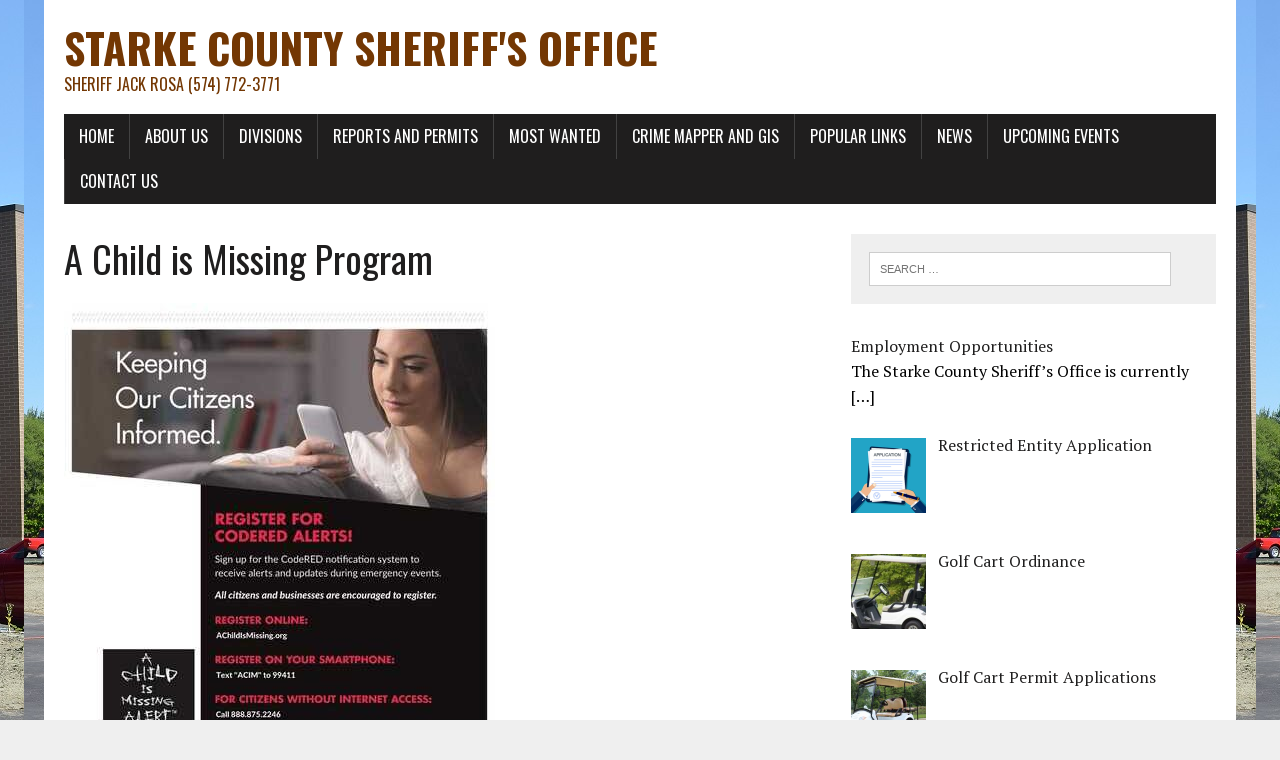

--- FILE ---
content_type: text/html; charset=UTF-8
request_url: https://starkecountysheriff.com/index.php/news/a-child-is-missing-program/
body_size: 35492
content:
<!DOCTYPE html>
<html class="no-js" lang="en">
<head>
<meta charset="UTF-8">
<meta name="viewport" content="width=device-width, initial-scale=1.0">
<link rel="profile" href="http://gmpg.org/xfn/11" />
<title>A Child is Missing Program &#8211; Starke County Sheriff&#8217;s Office</title>
<meta name='robots' content='max-image-preview:large' />
	<style>img:is([sizes="auto" i], [sizes^="auto," i]) { contain-intrinsic-size: 3000px 1500px }</style>
	<link rel='dns-prefetch' href='//fonts.googleapis.com' />
<link rel="alternate" type="application/rss+xml" title="Starke County Sheriff&#039;s Office &raquo; Feed" href="https://starkecountysheriff.com/index.php/feed/" />
<link rel="alternate" type="application/rss+xml" title="Starke County Sheriff&#039;s Office &raquo; Comments Feed" href="https://starkecountysheriff.com/index.php/comments/feed/" />
<script type="text/javascript">
/* <![CDATA[ */
window._wpemojiSettings = {"baseUrl":"https:\/\/s.w.org\/images\/core\/emoji\/16.0.1\/72x72\/","ext":".png","svgUrl":"https:\/\/s.w.org\/images\/core\/emoji\/16.0.1\/svg\/","svgExt":".svg","source":{"concatemoji":"https:\/\/starkecountysheriff.com\/wp-includes\/js\/wp-emoji-release.min.js?ver=03210a1b1c4136bfe3bebcaedcce2021"}};
/*! This file is auto-generated */
!function(s,n){var o,i,e;function c(e){try{var t={supportTests:e,timestamp:(new Date).valueOf()};sessionStorage.setItem(o,JSON.stringify(t))}catch(e){}}function p(e,t,n){e.clearRect(0,0,e.canvas.width,e.canvas.height),e.fillText(t,0,0);var t=new Uint32Array(e.getImageData(0,0,e.canvas.width,e.canvas.height).data),a=(e.clearRect(0,0,e.canvas.width,e.canvas.height),e.fillText(n,0,0),new Uint32Array(e.getImageData(0,0,e.canvas.width,e.canvas.height).data));return t.every(function(e,t){return e===a[t]})}function u(e,t){e.clearRect(0,0,e.canvas.width,e.canvas.height),e.fillText(t,0,0);for(var n=e.getImageData(16,16,1,1),a=0;a<n.data.length;a++)if(0!==n.data[a])return!1;return!0}function f(e,t,n,a){switch(t){case"flag":return n(e,"\ud83c\udff3\ufe0f\u200d\u26a7\ufe0f","\ud83c\udff3\ufe0f\u200b\u26a7\ufe0f")?!1:!n(e,"\ud83c\udde8\ud83c\uddf6","\ud83c\udde8\u200b\ud83c\uddf6")&&!n(e,"\ud83c\udff4\udb40\udc67\udb40\udc62\udb40\udc65\udb40\udc6e\udb40\udc67\udb40\udc7f","\ud83c\udff4\u200b\udb40\udc67\u200b\udb40\udc62\u200b\udb40\udc65\u200b\udb40\udc6e\u200b\udb40\udc67\u200b\udb40\udc7f");case"emoji":return!a(e,"\ud83e\udedf")}return!1}function g(e,t,n,a){var r="undefined"!=typeof WorkerGlobalScope&&self instanceof WorkerGlobalScope?new OffscreenCanvas(300,150):s.createElement("canvas"),o=r.getContext("2d",{willReadFrequently:!0}),i=(o.textBaseline="top",o.font="600 32px Arial",{});return e.forEach(function(e){i[e]=t(o,e,n,a)}),i}function t(e){var t=s.createElement("script");t.src=e,t.defer=!0,s.head.appendChild(t)}"undefined"!=typeof Promise&&(o="wpEmojiSettingsSupports",i=["flag","emoji"],n.supports={everything:!0,everythingExceptFlag:!0},e=new Promise(function(e){s.addEventListener("DOMContentLoaded",e,{once:!0})}),new Promise(function(t){var n=function(){try{var e=JSON.parse(sessionStorage.getItem(o));if("object"==typeof e&&"number"==typeof e.timestamp&&(new Date).valueOf()<e.timestamp+604800&&"object"==typeof e.supportTests)return e.supportTests}catch(e){}return null}();if(!n){if("undefined"!=typeof Worker&&"undefined"!=typeof OffscreenCanvas&&"undefined"!=typeof URL&&URL.createObjectURL&&"undefined"!=typeof Blob)try{var e="postMessage("+g.toString()+"("+[JSON.stringify(i),f.toString(),p.toString(),u.toString()].join(",")+"));",a=new Blob([e],{type:"text/javascript"}),r=new Worker(URL.createObjectURL(a),{name:"wpTestEmojiSupports"});return void(r.onmessage=function(e){c(n=e.data),r.terminate(),t(n)})}catch(e){}c(n=g(i,f,p,u))}t(n)}).then(function(e){for(var t in e)n.supports[t]=e[t],n.supports.everything=n.supports.everything&&n.supports[t],"flag"!==t&&(n.supports.everythingExceptFlag=n.supports.everythingExceptFlag&&n.supports[t]);n.supports.everythingExceptFlag=n.supports.everythingExceptFlag&&!n.supports.flag,n.DOMReady=!1,n.readyCallback=function(){n.DOMReady=!0}}).then(function(){return e}).then(function(){var e;n.supports.everything||(n.readyCallback(),(e=n.source||{}).concatemoji?t(e.concatemoji):e.wpemoji&&e.twemoji&&(t(e.twemoji),t(e.wpemoji)))}))}((window,document),window._wpemojiSettings);
/* ]]> */
</script>
<style id='wp-emoji-styles-inline-css' type='text/css'>

	img.wp-smiley, img.emoji {
		display: inline !important;
		border: none !important;
		box-shadow: none !important;
		height: 1em !important;
		width: 1em !important;
		margin: 0 0.07em !important;
		vertical-align: -0.1em !important;
		background: none !important;
		padding: 0 !important;
	}
</style>
<link rel='stylesheet' id='wp-block-library-css' href='https://starkecountysheriff.com/wp-includes/css/dist/block-library/style.min.css?ver=03210a1b1c4136bfe3bebcaedcce2021' type='text/css' media='all' />
<style id='classic-theme-styles-inline-css' type='text/css'>
/*! This file is auto-generated */
.wp-block-button__link{color:#fff;background-color:#32373c;border-radius:9999px;box-shadow:none;text-decoration:none;padding:calc(.667em + 2px) calc(1.333em + 2px);font-size:1.125em}.wp-block-file__button{background:#32373c;color:#fff;text-decoration:none}
</style>
<style id='filebird-block-filebird-gallery-style-inline-css' type='text/css'>
ul.filebird-block-filebird-gallery{margin:auto!important;padding:0!important;width:100%}ul.filebird-block-filebird-gallery.layout-grid{display:grid;grid-gap:20px;align-items:stretch;grid-template-columns:repeat(var(--columns),1fr);justify-items:stretch}ul.filebird-block-filebird-gallery.layout-grid li img{border:1px solid #ccc;box-shadow:2px 2px 6px 0 rgba(0,0,0,.3);height:100%;max-width:100%;-o-object-fit:cover;object-fit:cover;width:100%}ul.filebird-block-filebird-gallery.layout-masonry{-moz-column-count:var(--columns);-moz-column-gap:var(--space);column-gap:var(--space);-moz-column-width:var(--min-width);columns:var(--min-width) var(--columns);display:block;overflow:auto}ul.filebird-block-filebird-gallery.layout-masonry li{margin-bottom:var(--space)}ul.filebird-block-filebird-gallery li{list-style:none}ul.filebird-block-filebird-gallery li figure{height:100%;margin:0;padding:0;position:relative;width:100%}ul.filebird-block-filebird-gallery li figure figcaption{background:linear-gradient(0deg,rgba(0,0,0,.7),rgba(0,0,0,.3) 70%,transparent);bottom:0;box-sizing:border-box;color:#fff;font-size:.8em;margin:0;max-height:100%;overflow:auto;padding:3em .77em .7em;position:absolute;text-align:center;width:100%;z-index:2}ul.filebird-block-filebird-gallery li figure figcaption a{color:inherit}

</style>
<style id='global-styles-inline-css' type='text/css'>
:root{--wp--preset--aspect-ratio--square: 1;--wp--preset--aspect-ratio--4-3: 4/3;--wp--preset--aspect-ratio--3-4: 3/4;--wp--preset--aspect-ratio--3-2: 3/2;--wp--preset--aspect-ratio--2-3: 2/3;--wp--preset--aspect-ratio--16-9: 16/9;--wp--preset--aspect-ratio--9-16: 9/16;--wp--preset--color--black: #000000;--wp--preset--color--cyan-bluish-gray: #abb8c3;--wp--preset--color--white: #ffffff;--wp--preset--color--pale-pink: #f78da7;--wp--preset--color--vivid-red: #cf2e2e;--wp--preset--color--luminous-vivid-orange: #ff6900;--wp--preset--color--luminous-vivid-amber: #fcb900;--wp--preset--color--light-green-cyan: #7bdcb5;--wp--preset--color--vivid-green-cyan: #00d084;--wp--preset--color--pale-cyan-blue: #8ed1fc;--wp--preset--color--vivid-cyan-blue: #0693e3;--wp--preset--color--vivid-purple: #9b51e0;--wp--preset--gradient--vivid-cyan-blue-to-vivid-purple: linear-gradient(135deg,rgba(6,147,227,1) 0%,rgb(155,81,224) 100%);--wp--preset--gradient--light-green-cyan-to-vivid-green-cyan: linear-gradient(135deg,rgb(122,220,180) 0%,rgb(0,208,130) 100%);--wp--preset--gradient--luminous-vivid-amber-to-luminous-vivid-orange: linear-gradient(135deg,rgba(252,185,0,1) 0%,rgba(255,105,0,1) 100%);--wp--preset--gradient--luminous-vivid-orange-to-vivid-red: linear-gradient(135deg,rgba(255,105,0,1) 0%,rgb(207,46,46) 100%);--wp--preset--gradient--very-light-gray-to-cyan-bluish-gray: linear-gradient(135deg,rgb(238,238,238) 0%,rgb(169,184,195) 100%);--wp--preset--gradient--cool-to-warm-spectrum: linear-gradient(135deg,rgb(74,234,220) 0%,rgb(151,120,209) 20%,rgb(207,42,186) 40%,rgb(238,44,130) 60%,rgb(251,105,98) 80%,rgb(254,248,76) 100%);--wp--preset--gradient--blush-light-purple: linear-gradient(135deg,rgb(255,206,236) 0%,rgb(152,150,240) 100%);--wp--preset--gradient--blush-bordeaux: linear-gradient(135deg,rgb(254,205,165) 0%,rgb(254,45,45) 50%,rgb(107,0,62) 100%);--wp--preset--gradient--luminous-dusk: linear-gradient(135deg,rgb(255,203,112) 0%,rgb(199,81,192) 50%,rgb(65,88,208) 100%);--wp--preset--gradient--pale-ocean: linear-gradient(135deg,rgb(255,245,203) 0%,rgb(182,227,212) 50%,rgb(51,167,181) 100%);--wp--preset--gradient--electric-grass: linear-gradient(135deg,rgb(202,248,128) 0%,rgb(113,206,126) 100%);--wp--preset--gradient--midnight: linear-gradient(135deg,rgb(2,3,129) 0%,rgb(40,116,252) 100%);--wp--preset--font-size--small: 13px;--wp--preset--font-size--medium: 20px;--wp--preset--font-size--large: 36px;--wp--preset--font-size--x-large: 42px;--wp--preset--spacing--20: 0.44rem;--wp--preset--spacing--30: 0.67rem;--wp--preset--spacing--40: 1rem;--wp--preset--spacing--50: 1.5rem;--wp--preset--spacing--60: 2.25rem;--wp--preset--spacing--70: 3.38rem;--wp--preset--spacing--80: 5.06rem;--wp--preset--shadow--natural: 6px 6px 9px rgba(0, 0, 0, 0.2);--wp--preset--shadow--deep: 12px 12px 50px rgba(0, 0, 0, 0.4);--wp--preset--shadow--sharp: 6px 6px 0px rgba(0, 0, 0, 0.2);--wp--preset--shadow--outlined: 6px 6px 0px -3px rgba(255, 255, 255, 1), 6px 6px rgba(0, 0, 0, 1);--wp--preset--shadow--crisp: 6px 6px 0px rgba(0, 0, 0, 1);}:where(.is-layout-flex){gap: 0.5em;}:where(.is-layout-grid){gap: 0.5em;}body .is-layout-flex{display: flex;}.is-layout-flex{flex-wrap: wrap;align-items: center;}.is-layout-flex > :is(*, div){margin: 0;}body .is-layout-grid{display: grid;}.is-layout-grid > :is(*, div){margin: 0;}:where(.wp-block-columns.is-layout-flex){gap: 2em;}:where(.wp-block-columns.is-layout-grid){gap: 2em;}:where(.wp-block-post-template.is-layout-flex){gap: 1.25em;}:where(.wp-block-post-template.is-layout-grid){gap: 1.25em;}.has-black-color{color: var(--wp--preset--color--black) !important;}.has-cyan-bluish-gray-color{color: var(--wp--preset--color--cyan-bluish-gray) !important;}.has-white-color{color: var(--wp--preset--color--white) !important;}.has-pale-pink-color{color: var(--wp--preset--color--pale-pink) !important;}.has-vivid-red-color{color: var(--wp--preset--color--vivid-red) !important;}.has-luminous-vivid-orange-color{color: var(--wp--preset--color--luminous-vivid-orange) !important;}.has-luminous-vivid-amber-color{color: var(--wp--preset--color--luminous-vivid-amber) !important;}.has-light-green-cyan-color{color: var(--wp--preset--color--light-green-cyan) !important;}.has-vivid-green-cyan-color{color: var(--wp--preset--color--vivid-green-cyan) !important;}.has-pale-cyan-blue-color{color: var(--wp--preset--color--pale-cyan-blue) !important;}.has-vivid-cyan-blue-color{color: var(--wp--preset--color--vivid-cyan-blue) !important;}.has-vivid-purple-color{color: var(--wp--preset--color--vivid-purple) !important;}.has-black-background-color{background-color: var(--wp--preset--color--black) !important;}.has-cyan-bluish-gray-background-color{background-color: var(--wp--preset--color--cyan-bluish-gray) !important;}.has-white-background-color{background-color: var(--wp--preset--color--white) !important;}.has-pale-pink-background-color{background-color: var(--wp--preset--color--pale-pink) !important;}.has-vivid-red-background-color{background-color: var(--wp--preset--color--vivid-red) !important;}.has-luminous-vivid-orange-background-color{background-color: var(--wp--preset--color--luminous-vivid-orange) !important;}.has-luminous-vivid-amber-background-color{background-color: var(--wp--preset--color--luminous-vivid-amber) !important;}.has-light-green-cyan-background-color{background-color: var(--wp--preset--color--light-green-cyan) !important;}.has-vivid-green-cyan-background-color{background-color: var(--wp--preset--color--vivid-green-cyan) !important;}.has-pale-cyan-blue-background-color{background-color: var(--wp--preset--color--pale-cyan-blue) !important;}.has-vivid-cyan-blue-background-color{background-color: var(--wp--preset--color--vivid-cyan-blue) !important;}.has-vivid-purple-background-color{background-color: var(--wp--preset--color--vivid-purple) !important;}.has-black-border-color{border-color: var(--wp--preset--color--black) !important;}.has-cyan-bluish-gray-border-color{border-color: var(--wp--preset--color--cyan-bluish-gray) !important;}.has-white-border-color{border-color: var(--wp--preset--color--white) !important;}.has-pale-pink-border-color{border-color: var(--wp--preset--color--pale-pink) !important;}.has-vivid-red-border-color{border-color: var(--wp--preset--color--vivid-red) !important;}.has-luminous-vivid-orange-border-color{border-color: var(--wp--preset--color--luminous-vivid-orange) !important;}.has-luminous-vivid-amber-border-color{border-color: var(--wp--preset--color--luminous-vivid-amber) !important;}.has-light-green-cyan-border-color{border-color: var(--wp--preset--color--light-green-cyan) !important;}.has-vivid-green-cyan-border-color{border-color: var(--wp--preset--color--vivid-green-cyan) !important;}.has-pale-cyan-blue-border-color{border-color: var(--wp--preset--color--pale-cyan-blue) !important;}.has-vivid-cyan-blue-border-color{border-color: var(--wp--preset--color--vivid-cyan-blue) !important;}.has-vivid-purple-border-color{border-color: var(--wp--preset--color--vivid-purple) !important;}.has-vivid-cyan-blue-to-vivid-purple-gradient-background{background: var(--wp--preset--gradient--vivid-cyan-blue-to-vivid-purple) !important;}.has-light-green-cyan-to-vivid-green-cyan-gradient-background{background: var(--wp--preset--gradient--light-green-cyan-to-vivid-green-cyan) !important;}.has-luminous-vivid-amber-to-luminous-vivid-orange-gradient-background{background: var(--wp--preset--gradient--luminous-vivid-amber-to-luminous-vivid-orange) !important;}.has-luminous-vivid-orange-to-vivid-red-gradient-background{background: var(--wp--preset--gradient--luminous-vivid-orange-to-vivid-red) !important;}.has-very-light-gray-to-cyan-bluish-gray-gradient-background{background: var(--wp--preset--gradient--very-light-gray-to-cyan-bluish-gray) !important;}.has-cool-to-warm-spectrum-gradient-background{background: var(--wp--preset--gradient--cool-to-warm-spectrum) !important;}.has-blush-light-purple-gradient-background{background: var(--wp--preset--gradient--blush-light-purple) !important;}.has-blush-bordeaux-gradient-background{background: var(--wp--preset--gradient--blush-bordeaux) !important;}.has-luminous-dusk-gradient-background{background: var(--wp--preset--gradient--luminous-dusk) !important;}.has-pale-ocean-gradient-background{background: var(--wp--preset--gradient--pale-ocean) !important;}.has-electric-grass-gradient-background{background: var(--wp--preset--gradient--electric-grass) !important;}.has-midnight-gradient-background{background: var(--wp--preset--gradient--midnight) !important;}.has-small-font-size{font-size: var(--wp--preset--font-size--small) !important;}.has-medium-font-size{font-size: var(--wp--preset--font-size--medium) !important;}.has-large-font-size{font-size: var(--wp--preset--font-size--large) !important;}.has-x-large-font-size{font-size: var(--wp--preset--font-size--x-large) !important;}
:where(.wp-block-post-template.is-layout-flex){gap: 1.25em;}:where(.wp-block-post-template.is-layout-grid){gap: 1.25em;}
:where(.wp-block-columns.is-layout-flex){gap: 2em;}:where(.wp-block-columns.is-layout-grid){gap: 2em;}
:root :where(.wp-block-pullquote){font-size: 1.5em;line-height: 1.6;}
</style>
<link rel='stylesheet' id='sp-news-public-css' href='https://starkecountysheriff.com/wp-content/plugins/sp-news-and-widget/assets/css/wpnw-public.css?ver=5.0.4' type='text/css' media='all' />
<link rel='stylesheet' id='wpflowpluscss-css' href='https://starkecountysheriff.com/wp-content/plugins/wp-imageflow2/css/screen.css?ver=03210a1b1c4136bfe3bebcaedcce2021' type='text/css' media='all' />
<style id='wpflowpluscss-inline-css' type='text/css'>

.wpif2-angled .wpif2_images {
	perspective: 1600px;
	transition: transform .5s, visibility .3s, width 0s;
	transform-origin: center left;
	ms-transform-origin: center left;	
}
.wpif2-angled .wpif2-left {
    transform: translate3d(0,0,0) rotateY( 45deg );
	ms-transform: translate3d(0,0,0) rotateY( 45deg );
}
.wpif2-angled .wpif2-right {
    transform: translate3d(0,0,0) rotateY( -45deg );
	ms-transform: translate3d(0,0,0) rotateY( -45deg );
}

.wpif2-topline .wpif2_image_block {
	top: 10px !important;
}

.wpif2-flip .wpif2_images, .wpif2-explode .wpif2_images {
	perspective: 1600px;
	transition: transform .5s, visibility .3s, width 0s;
	transform-origin: center left;
	ms-transform-origin: center left;	
}
.wpif2-flip .wpif2_image_block,
.wpif2-explode .wpif2_image_block {
	transform: rotateX(90deg);
	ms-transform: rotateX(90deg);
}	
.wpif2-flip .wpif2_image_block.wpif2-centered,
.wpif2-explode .wpif2_image_block.wpif2-centered {
	transform: translate3d(0,0,0) rotateX(0) rotateY(0);
	ms-transform: translate3d(0,0,0) rotateX(0) rotateY(0);
	transition: transform .5s, visibility .3s, opacity .3s, width 0s;
	display:none;
	opacity: 1;
}
.wpif2-flip .wpif2_image_block.wpif2-centered {
	transform-origin: center left;	
	ms-transform-origin: center left;	
}
.wpif2-flip .wpif2_image_block.wpif2-left {
	transform: translate3d(0,0,0) rotateX(-90deg);
	ms-transform: translate3d(0,0,0) rotateX(-90deg);
	transition: 0s;
	transform-origin: center left;	
	ms-transform-origin: center left;	
}
.wpif2-explode .wpif2_image_block.wpif2-left {
	transform: translate3d(0,400px,0) scale3d(4,4,4);
	ms-transform: translate3d(0,400px,0) scale3d(4,4,4);
	transition: 0s;
	opacity: 0;
}
.wpif2-explode .wpif2_image_block.wpif2-left .wpif2_reflection {
	display: none;
}
.wpif2-flip .wpif2_image_block.wpif2-right .wpif2_reflection,
.wpif2-explode .wpif2_image_block.wpif2-right .wpif2_reflection {
	opacity: 0;
}
.wpif2-flip .wpif2_image_block.wpif2-right,
.wpif2-explode .wpif2_image_block.wpif2-right {
	transform-origin: center left;
	ms-transform-origin: center left;
	transform: translate3d(0,0,0) rotateX( -90deg );
	ms-transform: translate3d(0,0,0) rotateX( -90deg );
	transition: transform .5s, visibility .3s, width 0s;
}

.wpif2-slideup-caption {
    position: absolute;
    background: black;
    background: rgba(0,0,0,0.75);
    color: #ccc;
    opacity: 0;
    -webkit-transition: all 0.6s ease;
    -moz-transition:    all 0.6s ease;
    -o-transition:      all 0.6s ease;
    width: 100%;
	left: 0; 
	bottom: 0;
	text-align: center;
	padding: 10px 0;
	line-height: normal;
}

.wpif2-centered .wpif2-slideup-caption { 
	bottom: 49.9%;
	opacity: 1;
}
		
.wpif2_image_block .wpif2-slideup-caption h4 {
    font-size: 14px;
    text-transform: none;
	margin: 0;
	padding: 0;
	color: #ccc;
}
.wpif2_image_block .wpif2-slideup-caption p {
    font-size: 12px;
	margin: 8px 0 0 0;
	padding: 0;
	color: #ccc;
}

</style>
<!--[if IE 8]>
<link rel='stylesheet' id='wpflowplus-ie8-css' href='https://starkecountysheriff.com/wp-content/plugins/wp-imageflow2/css/ie8.css?ver=03210a1b1c4136bfe3bebcaedcce2021' type='text/css' media='all' />
<![endif]-->
<link rel='stylesheet' id='mh-google-fonts-css' href='https://fonts.googleapis.com/css?family=Oswald:400,700,300|PT+Serif:400,400italic,700,700italic' type='text/css' media='all' />
<link rel='stylesheet' id='mh-font-awesome-css' href='https://starkecountysheriff.com/wp-content/themes/mh-newsdesk-lite/includes/font-awesome.min.css' type='text/css' media='all' />
<link rel='stylesheet' id='mh-style-css' href='https://starkecountysheriff.com/wp-content/themes/mh-newsdesk-lite/style.css?ver=03210a1b1c4136bfe3bebcaedcce2021' type='text/css' media='all' />
<link rel='stylesheet' id='recent-posts-widget-with-thumbnails-public-style-css' href='https://starkecountysheriff.com/wp-content/plugins/recent-posts-widget-with-thumbnails/public.css?ver=7.1.1' type='text/css' media='all' />
<script type="text/javascript" src="https://starkecountysheriff.com/wp-includes/js/jquery/jquery.min.js?ver=3.7.1" id="jquery-core-js"></script>
<script type="text/javascript" src="https://starkecountysheriff.com/wp-includes/js/jquery/jquery-migrate.min.js?ver=3.4.1" id="jquery-migrate-js"></script>
<script type="text/javascript" src="https://starkecountysheriff.com/wp-content/themes/mh-newsdesk-lite/js/scripts.js?ver=03210a1b1c4136bfe3bebcaedcce2021" id="mh-scripts-js"></script>
<script type="text/javascript" src="https://starkecountysheriff.com/wp-content/plugins/wp-imageflow2/js/wpflowplus.js?ver=1736371317" id="wpif2_wpflowplus-js"></script>
<link rel="https://api.w.org/" href="https://starkecountysheriff.com/index.php/wp-json/" /><link rel="alternate" title="JSON" type="application/json" href="https://starkecountysheriff.com/index.php/wp-json/wp/v2/news/534" /><link rel="EditURI" type="application/rsd+xml" title="RSD" href="https://starkecountysheriff.com/xmlrpc.php?rsd" />

<link rel="canonical" href="https://starkecountysheriff.com/index.php/news/a-child-is-missing-program/" />
<link rel='shortlink' href='https://starkecountysheriff.com/?p=534' />
<link rel="alternate" title="oEmbed (JSON)" type="application/json+oembed" href="https://starkecountysheriff.com/index.php/wp-json/oembed/1.0/embed?url=https%3A%2F%2Fstarkecountysheriff.com%2Findex.php%2Fnews%2Fa-child-is-missing-program%2F" />
<link rel="alternate" title="oEmbed (XML)" type="text/xml+oembed" href="https://starkecountysheriff.com/index.php/wp-json/oembed/1.0/embed?url=https%3A%2F%2Fstarkecountysheriff.com%2Findex.php%2Fnews%2Fa-child-is-missing-program%2F&#038;format=xml" />
<!--[if lt IE 9]>
<script src="https://starkecountysheriff.com/wp-content/themes/mh-newsdesk-lite/js/css3-mediaqueries.js"></script>
<![endif]-->
<style type="text/css" id="custom-background-css">
body.custom-background { background-image: url("https://starkecountysheriff.com/wp-content/uploads/2015/07/DSC_3786.jpg"); background-position: center top; background-size: auto; background-repeat: repeat; background-attachment: scroll; }
</style>
	<link rel="icon" href="https://starkecountysheriff.com/wp-content/uploads/2015/05/www_indianasheriffs-150x150.png" sizes="32x32" />
<link rel="icon" href="https://starkecountysheriff.com/wp-content/uploads/2015/05/www_indianasheriffs-e1430513993428.png" sizes="192x192" />
<link rel="apple-touch-icon" href="https://starkecountysheriff.com/wp-content/uploads/2015/05/www_indianasheriffs-e1430513993428.png" />
<meta name="msapplication-TileImage" content="https://starkecountysheriff.com/wp-content/uploads/2015/05/www_indianasheriffs-e1430513993428.png" />
</head>
<body class="wp-singular news-template-default single single-news postid-534 custom-background wp-theme-mh-newsdesk-lite mh-right-sb">
<div id="mh-wrapper">
<header class="mh-header">
	<div class="header-wrap mh-clearfix">
		<a href="https://starkecountysheriff.com/" title="Starke County Sheriff&#039;s Office" rel="home">
<div class="logo-wrap" role="banner">
<style type="text/css" id="mh-header-css">.logo-title, .logo-tagline { color: #733703; }</style>
<div class="logo">
<h1 class="logo-title">Starke County Sheriff&#039;s Office</h1>
<h2 class="logo-tagline">Sheriff Jack Rosa   (574) 772-3771</h2>
</div>
</div>
</a>
	</div>
	<div class="header-menu mh-clearfix">
		<nav class="main-nav mh-clearfix">
			<div class="menu-main-menu-container"><ul id="menu-main-menu" class="menu"><li id="menu-item-697" class="menu-item menu-item-type-post_type menu-item-object-page menu-item-home menu-item-697"><a href="https://starkecountysheriff.com/">Home</a></li>
<li id="menu-item-698" class="menu-item menu-item-type-post_type menu-item-object-page menu-item-698"><a href="https://starkecountysheriff.com/index.php/mission-statement/">About Us</a></li>
<li id="menu-item-699" class="menu-item menu-item-type-post_type menu-item-object-page menu-item-699"><a href="https://starkecountysheriff.com/index.php/areas-2/">Divisions</a></li>
<li id="menu-item-700" class="menu-item menu-item-type-post_type menu-item-object-page menu-item-700"><a href="https://starkecountysheriff.com/index.php/reports-and-permits/">Reports and Permits</a></li>
<li id="menu-item-705" class="menu-item menu-item-type-custom menu-item-object-custom menu-item-705"><a href="https://starkecountysheriff.com/index.php/most-wanted/">Most Wanted</a></li>
<li id="menu-item-701" class="menu-item menu-item-type-post_type menu-item-object-page menu-item-701"><a href="https://starkecountysheriff.com/index.php/crime-mapper-and-gis/">Crime Mapper and GIS</a></li>
<li id="menu-item-702" class="menu-item menu-item-type-post_type menu-item-object-page menu-item-has-children menu-item-702"><a href="https://starkecountysheriff.com/index.php/forms/">Popular Links</a>
<ul class="sub-menu">
	<li id="menu-item-931" class="menu-item menu-item-type-post_type menu-item-object-page menu-item-931"><a href="https://starkecountysheriff.com/index.php/coming-soon/">Meeting Minutes</a></li>
</ul>
</li>
<li id="menu-item-718" class="menu-item menu-item-type-custom menu-item-object-custom menu-item-has-children menu-item-718"><a href="https://starkecountysheriff.com/index.php/latest-news/">News</a>
<ul class="sub-menu">
	<li id="menu-item-721" class="menu-item menu-item-type-custom menu-item-object-custom menu-item-721"><a href="https://starkecountysheriff.com/index.php/news-archive/">News Archive</a></li>
</ul>
</li>
<li id="menu-item-703" class="menu-item menu-item-type-post_type menu-item-object-page menu-item-703"><a href="https://starkecountysheriff.com/index.php/upcoming-events/">Upcoming Events</a></li>
<li id="menu-item-704" class="menu-item menu-item-type-post_type menu-item-object-page menu-item-704"><a href="https://starkecountysheriff.com/index.php/contact-us/">Contact Us</a></li>
</ul></div>		</nav>
	</div>
</header><div class="mh-section mh-group">
	<div id="main-content" class="mh-content"><article id="post-534" class="post-534 news type-news status-publish has-post-thumbnail hentry news-category-archive">
	<header class="entry-header mh-clearfix">
		<h1 class="entry-title">A Child is Missing Program</h1>
			</header>
	
<figure class="entry-thumbnail">
<img width="431" height="437" src="https://starkecountysheriff.com/wp-content/uploads/2024/02/AChildIsMissing-431x437.jpg" class="attachment-content-single size-content-single wp-post-image" alt="" decoding="async" fetchpriority="high" /></figure>
	<p class="entry-meta">
<span class="entry-meta-author vcard author">Posted By: <a class="fn" href="https://starkecountysheriff.com/index.php/author/admin/">admin</a></span>
<span class="entry-meta-date updated">February 16, 2024</span>
</p>
	<div class="entry-content mh-clearfix">
		
<p>Starke County Sheriff&#8217;s Office is now participating in the &#8220;A Child is Missing&#8221; Alert program!! </p>



<p>A Child Is Missing Alert is activated often before the Amber Alert (abductions of children aged 17 years or younger). This will assist our county in ALL missing cases, such as children that are abducted, lost, wander-offs, or run-a-ways, elderly (often with Alzheimer’s), mentally challenged, or disabled individuals. These cases don’t need to meet the Amber Alert or Silver Alert criteria.</p>



<p>1,000 alert phone calls can be placed in 60 seconds. </p>



<p>This is one of the fastest and most effective programs law enforcement agencies can activate in the critical first minutes of a missing person case. Upon request from law enforcement agencies, A Child Is Missing Alert can activate the alert calls to the area surrounding the last location of the missing. There is an individually recorded message giving the description of the missing and telephone number for the public to call the dispatch center directly with information regarding sightings of the missing person. The Alert Calls are sent out within a one-mile radius where the person was last seen to alert residents and businesses that their help is needed to check their surrounding area for the missing vulnerable person. If there are sightings, dispatch will update the case and a new set of calls/alerts will be sent to the updated location within the one-mile radius.</p>



<p>**WE ENCOURAGE ALL CITIZENS AND BUSINESSES TO REGISTER**</p>



<p>When you get a call&#8230;please listen and respond. You could be the one that helps to save a life.</p>



<p>If you have any questions or need assistance, contact Chief Dispatcher, Stacy Noonan @ 574-772-3771 ext. 287</p>
	</div>
</article><nav class="post-nav-wrap" role="navigation">
<ul class="post-nav mh-clearfix">
<li class="post-nav-prev">
</li>
<li class="post-nav-next">
<a href="https://starkecountysheriff.com/index.php/news/operation-super-bowl-initiative/" rel="next">Next post<i class="fa fa-chevron-right"></i></a></li>
</ul>
</nav>
	</div>
	<aside class="mh-sidebar">
	<div id="search-4" class="sb-widget mh-clearfix widget_search"><form role="search" method="get" class="search-form" action="https://starkecountysheriff.com/">
				<label>
					<span class="screen-reader-text">Search for:</span>
					<input type="search" class="search-field" placeholder="Search &hellip;" value="" name="s" />
				</label>
				<input type="submit" class="search-submit" value="Search" />
			</form></div><div id="recent-posts-widget-with-thumbnails-4" class="sb-widget mh-clearfix recent-posts-widget-with-thumbnails">
<div id="rpwwt-recent-posts-widget-with-thumbnails-4" class="rpwwt-widget">
	<ul>
		<li><a href="https://starkecountysheriff.com/index.php/2025/05/06/employment-opportunities/"><span class="rpwwt-post-title">Employment Opportunities</span></a><div class="rpwwt-post-excerpt">The Starke County Sheriff&#8217;s Office is currently <span class="rpwwt-post-excerpt-more"> […]</span></div></li>
		<li><a href="https://starkecountysheriff.com/wp-content/uploads/2024/03/Restricted-Entity-Application.pdf"><img width="75" height="75" src="https://starkecountysheriff.com/wp-content/uploads/2024/03/application-form-150x150.png" class="attachment-75x75 size-75x75 wp-post-image" alt="" decoding="async" loading="lazy" srcset="https://starkecountysheriff.com/wp-content/uploads/2024/03/application-form-150x150.png 150w, https://starkecountysheriff.com/wp-content/uploads/2024/03/application-form-300x300.png 300w, https://starkecountysheriff.com/wp-content/uploads/2024/03/application-form.png 360w" sizes="auto, (max-width: 75px) 100vw, 75px" /><span class="rpwwt-post-title">Restricted Entity Application</span></a><div class="rpwwt-post-excerpt"></div></li>
		<li><a href="https://starkecountysheriff.com/wp-content/uploads/2024/02/2024-Golf-Cart-Ordinance.pdf#new_tab"><img width="75" height="75" src="https://starkecountysheriff.com/wp-content/uploads/2024/02/golfcart1-150x150.jpg" class="attachment-75x75 size-75x75 wp-post-image" alt="" decoding="async" loading="lazy" /><span class="rpwwt-post-title">Golf Cart Ordinance</span></a><div class="rpwwt-post-excerpt"></div></li>
		<li><a href="https://starkecountysheriff.com/wp-content/uploads/2025/02/2025-Golf-Cart-Application.pdf#new_tab"><img width="75" height="75" src="https://starkecountysheriff.com/wp-content/uploads/2015/08/citEcar_4PR_Street_Legal_Golf_Cart_2-150x150.jpg" class="attachment-75x75 size-75x75 wp-post-image" alt="" decoding="async" loading="lazy" srcset="https://starkecountysheriff.com/wp-content/uploads/2015/08/citEcar_4PR_Street_Legal_Golf_Cart_2-150x150.jpg 150w, https://starkecountysheriff.com/wp-content/uploads/2015/08/citEcar_4PR_Street_Legal_Golf_Cart_2-300x300.jpg 300w" sizes="auto, (max-width: 75px) 100vw, 75px" /><span class="rpwwt-post-title">Golf Cart Permit Applications</span></a><div class="rpwwt-post-excerpt"></div></li>
		<li class="rpwwt-sticky"><a href="https://starkecountysheriff.com/wp-content/uploads/2024/02/Alarm-Registration.pdf#new_tab"><img width="75" height="75" src="https://starkecountysheriff.com/wp-content/uploads/2020/12/RT8-emergency-alarm-e1607023266547-150x150.jpg" class="attachment-75x75 size-75x75 wp-post-image" alt="" decoding="async" loading="lazy" /><span class="rpwwt-post-title">Alarm Systems Registration Form</span></a><div class="rpwwt-post-excerpt"></div></li>
	</ul>
</div><!-- .rpwwt-widget -->
</div><div id="sp_news_s_widget-3" class="sb-widget mh-clearfix SP_News_scrolling_Widget"><h4 class="widget-title"><span>Latest News</span></h4>
			<div class="recent-news-items-scroll no_p">
				<div id="newsticker-jcarousellite-1" class="sp-news-scrolling-slider" data-conf="{&quot;height&quot;:400,&quot;pause&quot;:2000,&quot;speed&quot;:500}" >
					<ul>
						
							<li class="news_li">
								<a class="newspost-title" href="https://starkecountysheriff.com/index.php/news/2025-annual-report-statistics/">2025 Annual Report &amp; Statistics</a>
															</li>
						
							<li class="news_li">
								<a class="newspost-title" href="https://starkecountysheriff.com/index.php/news/starke-county-sheriffs-report-2023-2025/">Starke County Sheriff&#8217;s Report 2023 &#8211; 2025</a>
															</li>
						
							<li class="news_li">
								<a class="newspost-title" href="https://starkecountysheriff.com/index.php/news/traffic-stop-leads-to-drug-arrest/">Traffic Stop Leads to Drug Arrest</a>
															</li>
						
							<li class="news_li">
								<a class="newspost-title" href="https://starkecountysheriff.com/index.php/news/single-vehicle-accident-results-in-fatality/">Single Vehicle Accident Results in Fatality</a>
															</li>
						
							<li class="news_li">
								<a class="newspost-title" href="https://starkecountysheriff.com/index.php/news/grovertown-man-arrested-following-domestic-dispute/">Grovertown Man Arrested Following Domestic Dispute</a>
															</li>
											</ul>
				</div>
			</div>
		</div></aside></div>
</div>
<footer class="mh-footer">
	<div class="wrapper-inner">
		<p class="copyright">Copyright 2026 | MH Newsdesk lite by <a href="https://www.mhthemes.com/" rel="nofollow">MH Themes</a></p>
	</div>
</footer>
<script type="speculationrules">
{"prefetch":[{"source":"document","where":{"and":[{"href_matches":"\/*"},{"not":{"href_matches":["\/wp-*.php","\/wp-admin\/*","\/wp-content\/uploads\/*","\/wp-content\/*","\/wp-content\/plugins\/*","\/wp-content\/themes\/mh-newsdesk-lite\/*","\/*\\?(.+)"]}},{"not":{"selector_matches":"a[rel~=\"nofollow\"]"}},{"not":{"selector_matches":".no-prefetch, .no-prefetch a"}}]},"eagerness":"conservative"}]}
</script>
<script type="text/javascript" src="https://starkecountysheriff.com/wp-content/plugins/page-links-to/dist/new-tab.js?ver=3.3.7" id="page-links-to-js"></script>
<script type="text/javascript" src="https://starkecountysheriff.com/wp-content/plugins/sp-news-and-widget/assets/js/jquery.newstape.js?ver=5.0.4" id="wpos-vticker-jquery-js"></script>
<script type="text/javascript" src="https://starkecountysheriff.com/wp-content/plugins/sp-news-and-widget/assets/js/wpnw-public.js?ver=5.0.4" id="sp-news-public-js"></script>
</body>
</html>